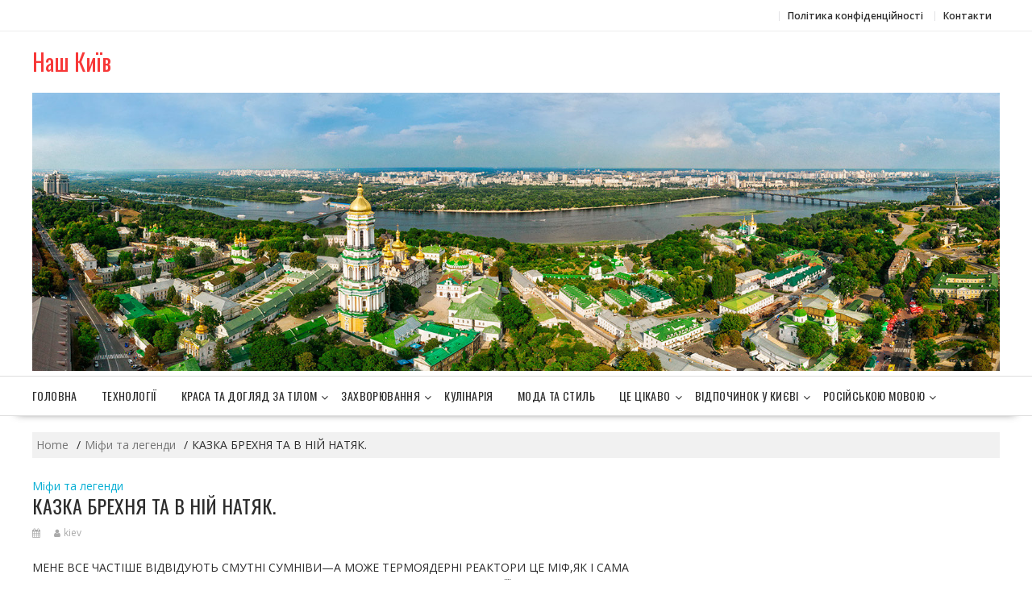

--- FILE ---
content_type: text/html; charset=UTF-8
request_url: https://vnk1.kiev.ua/legend-story/kazka-brexnya-ta-v-nij-natyak/
body_size: 10520
content:
        <!DOCTYPE html>
        <html lang="ru-RU" xmlns="http://www.w3.org/1999/html">
    	<head>

		        <meta charset="UTF-8">
        <meta name="viewport" content="width=device-width, initial-scale=1">
        <link rel="profile" href="https://gmpg.org/xfn/11">
        <link rel="pingback" href="https://vnk1.kiev.ua/xmlrpc.php">
		
		<script type="text/javascript">
    function wpguruLink() {
        var istS = 'Джерело:';
        var copyR = '© https://vnk1.kiev.ua/';
        var body_element = document.getElementsByTagName('body')[0];
        var choose = window.getSelection();
        var myLink = document.location.href;
        var authorLink = "<br /><br />" + istS + ' ' + "<a href='"+myLink+"'>"+myLink+"</a><br />" + copyR;
        var copytext = choose + authorLink;
        var addDiv = document.createElement('div');
        addDiv.style.position='absolute';
        addDiv.style.left='-99999px';
        body_element.appendChild(addDiv);
        addDiv.innerHTML = copytext;
        choose.selectAllChildren(addDiv);
        window.setTimeout(function() {
            body_element.removeChild(addDiv);
        },0);
    }
    document.oncopy = wpguruLink;
</script>	
				<script data-ad-client="ca-pub-4642480055001584" async src="https://pagead2.googlesyndication.com/pagead/js/adsbygoogle.js"></script>
			
		
		<!-- Google Tag Manager -->
<script>(function(w,d,s,l,i){w[l]=w[l]||[];w[l].push({'gtm.start':
new Date().getTime(),event:'gtm.js'});var f=d.getElementsByTagName(s)[0],
j=d.createElement(s),dl=l!='dataLayer'?'&l='+l:'';j.async=true;j.src=
'https://www.googletagmanager.com/gtm.js?id='+i+dl;f.parentNode.insertBefore(j,f);
})(window,document,'script','dataLayer','GTM-TVRCWK4');</script>
<!-- End Google Tag Manager -->
    <title>КАЗКА БРЕХНЯ ТА В НІЙ НАТЯК.</title>

<!-- All in One SEO Pack 2.3.16 by Michael Torbert of Semper Fi Web Designob_start_detected [-1,-1] -->
<meta name="description"  content="МЕНЕ ВСЕ ЧАСТІШЕ ВІДВІДУЮТЬ СМУТНІ СУМНІВИ---А МОЖЕ ТЕРМОЯДЕРНІ РЕАКТОРИ ЦЕ МІФ,ЯК І САМА ТЕРМОЯДЕРНА РЕАКЦІЯ.ЯК НАГРІВАЮЧИ ПЛАЗМУ ДО 100 МЛН ГРАДУСІВ,ЗМУСИТИ" />

<link rel="canonical" href="https://vnk1.kiev.ua/legend-story/kazka-brexnya-ta-v-nij-natyak/" />
					
			<script type="text/javascript">
			(function(i,s,o,g,r,a,m){i['GoogleAnalyticsObject']=r;i[r]=i[r]||function(){
			(i[r].q=i[r].q||[]).push(arguments)},i[r].l=1*new Date();a=s.createElement(o),
			m=s.getElementsByTagName(o)[0];a.async=1;a.src=g;m.parentNode.insertBefore(a,m)
			})(window,document,'script','//www.google-analytics.com/analytics.js','ga');

			ga('create', 'UA-152975844-1', 'auto');
			
			ga('send', 'pageview');
			</script>
<!-- /all in one seo pack -->
<link rel='dns-prefetch' href='//fonts.googleapis.com' />
<link rel='dns-prefetch' href='//s.w.org' />
<link rel="alternate" type="application/rss+xml" title="Наш Київ &raquo; Лента" href="https://vnk1.kiev.ua/feed/" />
<link rel="alternate" type="application/rss+xml" title="Наш Київ &raquo; Лента комментариев" href="https://vnk1.kiev.ua/comments/feed/" />
<link rel="alternate" type="application/rss+xml" title="Наш Київ &raquo; Лента комментариев к &laquo;КАЗКА БРЕХНЯ ТА В НІЙ НАТЯК.&raquo;" href="https://vnk1.kiev.ua/legend-story/kazka-brexnya-ta-v-nij-natyak/feed/" />
		<script type="text/javascript">
			window._wpemojiSettings = {"baseUrl":"https:\/\/s.w.org\/images\/core\/emoji\/11\/72x72\/","ext":".png","svgUrl":"https:\/\/s.w.org\/images\/core\/emoji\/11\/svg\/","svgExt":".svg","source":{"concatemoji":"https:\/\/vnk1.kiev.ua\/wp-includes\/js\/wp-emoji-release.min.js?ver=4.9.26"}};
			!function(e,a,t){var n,r,o,i=a.createElement("canvas"),p=i.getContext&&i.getContext("2d");function s(e,t){var a=String.fromCharCode;p.clearRect(0,0,i.width,i.height),p.fillText(a.apply(this,e),0,0);e=i.toDataURL();return p.clearRect(0,0,i.width,i.height),p.fillText(a.apply(this,t),0,0),e===i.toDataURL()}function c(e){var t=a.createElement("script");t.src=e,t.defer=t.type="text/javascript",a.getElementsByTagName("head")[0].appendChild(t)}for(o=Array("flag","emoji"),t.supports={everything:!0,everythingExceptFlag:!0},r=0;r<o.length;r++)t.supports[o[r]]=function(e){if(!p||!p.fillText)return!1;switch(p.textBaseline="top",p.font="600 32px Arial",e){case"flag":return s([55356,56826,55356,56819],[55356,56826,8203,55356,56819])?!1:!s([55356,57332,56128,56423,56128,56418,56128,56421,56128,56430,56128,56423,56128,56447],[55356,57332,8203,56128,56423,8203,56128,56418,8203,56128,56421,8203,56128,56430,8203,56128,56423,8203,56128,56447]);case"emoji":return!s([55358,56760,9792,65039],[55358,56760,8203,9792,65039])}return!1}(o[r]),t.supports.everything=t.supports.everything&&t.supports[o[r]],"flag"!==o[r]&&(t.supports.everythingExceptFlag=t.supports.everythingExceptFlag&&t.supports[o[r]]);t.supports.everythingExceptFlag=t.supports.everythingExceptFlag&&!t.supports.flag,t.DOMReady=!1,t.readyCallback=function(){t.DOMReady=!0},t.supports.everything||(n=function(){t.readyCallback()},a.addEventListener?(a.addEventListener("DOMContentLoaded",n,!1),e.addEventListener("load",n,!1)):(e.attachEvent("onload",n),a.attachEvent("onreadystatechange",function(){"complete"===a.readyState&&t.readyCallback()})),(n=t.source||{}).concatemoji?c(n.concatemoji):n.wpemoji&&n.twemoji&&(c(n.twemoji),c(n.wpemoji)))}(window,document,window._wpemojiSettings);
		</script>
		<style type="text/css">
img.wp-smiley,
img.emoji {
	display: inline !important;
	border: none !important;
	box-shadow: none !important;
	height: 1em !important;
	width: 1em !important;
	margin: 0 .07em !important;
	vertical-align: -0.1em !important;
	background: none !important;
	padding: 0 !important;
}
</style>
<link rel='stylesheet' id='contact-form-7-css'  href='https://vnk1.kiev.ua/wp-content/plugins/contact-form-7/includes/css/styles.css?ver=5.1.7' type='text/css' media='all' />
<link rel='stylesheet' id='online-shop-googleapis-css'  href='//fonts.googleapis.com/css?family=Oswald%3A400%2C300%7COpen+Sans%3A600%2C400&#038;ver=1.0.0' type='text/css' media='all' />
<link rel='stylesheet' id='font-awesome-css'  href='https://vnk1.kiev.ua/wp-content/themes/online-shop/assets/library/Font-Awesome/css/font-awesome.min.css?ver=4.7.0' type='text/css' media='all' />
<link rel='stylesheet' id='online-shop-style-css'  href='https://vnk1.kiev.ua/wp-content/themes/online-shop/style.css?ver=4.9.26' type='text/css' media='all' />
<style id='online-shop-style-inline-css' type='text/css'>

            .slider-section .at-action-wrapper .slick-arrow,
            .beside-slider .at-action-wrapper .slick-arrow,
            mark,
            .comment-form .form-submit input,
            .read-more,
            .slider-section .cat-links a,
            .featured-desc .above-entry-meta .cat-links a,
            #calendar_wrap #wp-calendar #today,
            #calendar_wrap #wp-calendar #today a,
            .wpcf7-form input.wpcf7-submit:hover,
            .breadcrumb,
            .slicknav_btn,
            .special-menu:hover,
            .slider-buttons a,
            .yith-wcwl-wrapper,
			.wc-cart-wrapper,
			.woocommerce ul.products li.product .onsale,
			.new-label,
			.woocommerce a.button.add_to_cart_button,
			.woocommerce a.added_to_cart,
			.woocommerce a.button.product_type_grouped,
			.woocommerce a.button.product_type_external,
			.woocommerce .single-product #respond input#submit.alt,
			.woocommerce .single-product a.button.alt,
			.woocommerce .single-product button.button.alt,
			.woocommerce .single-product input.button.alt,
			.woocommerce #respond input#submit.alt,
			.woocommerce a.button.alt,
			.woocommerce button.button.alt,
			.woocommerce input.button.alt,
			.woocommerce .widget_shopping_cart_content .buttons a.button,
			.woocommerce div.product .woocommerce-tabs ul.tabs li:hover,
			.woocommerce div.product .woocommerce-tabs ul.tabs li.active,
			.woocommerce .cart .button,
			.woocommerce .cart input.button,
			.woocommerce input.button:disabled, 
			.woocommerce input.button:disabled[disabled],
			.woocommerce input.button:disabled:hover, 
			.woocommerce input.button:disabled[disabled]:hover,
			 .wc-cat-feature .cat-title,
			 .single-item .icon,
			 .menu-right-highlight-text,
			 .woocommerce nav.woocommerce-pagination ul li a:focus, 
			 .woocommerce nav.woocommerce-pagination ul li a:hover, 
			 .woocommerce nav.woocommerce-pagination ul li span.current,
			 .woocommerce a.button.wc-forward,
			 a.my-account,
			 .woocommerce .widget_price_filter .ui-slider .ui-slider-range,
			 .woocommerce .widget_price_filter .ui-slider .ui-slider-handle {
                background: #f73838;
                color:#fff;
            }
             a:hover,
            .screen-reader-text:focus,
            .socials a:hover,
            .site-title a,
            .widget_search input#s,
            .search-block #searchsubmit,
            .widget_search #searchsubmit,
            .footer-sidebar .featured-desc .below-entry-meta a:hover,
            .slider-section .slide-title:hover,
            .slider-feature-wrap a:hover,
            .featured-desc .below-entry-meta span:hover,
            .posted-on a:hover,
            .cat-links a:hover,
            .comments-link a:hover,
            .edit-link a:hover,
            .tags-links a:hover,
            .byline a:hover,
            .nav-links a:hover,
            .comment-form .form-submit input:hover, .read-more:hover,
            #online-shop-breadcrumbs a:hover,
            .wpcf7-form input.wpcf7-submit,
            .header-wrapper .menu li:hover > a,
            .header-wrapper .menu > li.current-menu-item > a,
            .header-wrapper .menu > li.current-menu-parent > a,
            .header-wrapper .menu > li.current_page_parent > a,
            .header-wrapper .menu > li.current_page_ancestor > a,
            .header-wrapper .main-navigation ul ul.sub-menu li:hover > a ,
            .woocommerce .star-rating, 
            .woocommerce ul.products li.product .star-rating,
            .woocommerce p.stars a,
            .woocommerce ul.products li.product .price,
            .woocommerce ul.products li.product .price ins .amount,
            .woocommerce a.button.add_to_cart_button:hover,
            .woocommerce a.added_to_cart:hover,
            .woocommerce a.button.product_type_grouped:hover,
            .woocommerce a.button.product_type_external:hover,
            .woocommerce .cart .button:hover,
            .woocommerce .cart input.button:hover,
            .woocommerce #respond input#submit.alt:hover,
			.woocommerce a.button.alt:hover,
			.woocommerce button.button.alt:hover,
			.woocommerce input.button.alt:hover,
			.woocommerce .woocommerce-info .button:hover,
			.woocommerce .widget_shopping_cart_content .buttons a.button:hover,
			.woocommerce div.product .woocommerce-tabs ul.tabs li a,
			.at-cat-product-wrap .product-details h3 a:hover,
			.at-tabs >span.active,
			.feature-promo .single-unit .page-details .title,
			.woocommerce-message::before,
			a.my-account:hover{
                color: #f73838;
            }
        .comment-form .form-submit input, 
        .read-more,
            .widget_search input#s,
            .tagcloud a,
            .woocommerce .cart .button, 
            .woocommerce .cart input.button,
            .woocommerce a.button.add_to_cart_button,
            .woocommerce a.added_to_cart,
            .woocommerce a.button.product_type_grouped,
            .woocommerce a.button.product_type_external,
            .woocommerce .cart .button,
            .woocommerce .cart input.button
            .woocommerce .single-product #respond input#submit.alt,
			.woocommerce .single-product a.button.alt,
			.woocommerce .single-product button.button.alt,
			.woocommerce .single-product input.button.alt,
			.woocommerce #respond input#submit.alt,
			.woocommerce a.button.alt,
			.woocommerce button.button.alt,
			.woocommerce input.button.alt,
			.woocommerce .widget_shopping_cart_content .buttons a.button,
			.woocommerce div.product .woocommerce-tabs ul.tabs:before,
			a.my-account{
                border: 1px solid #f73838;
            }
            .nav-links .nav-previous a:hover,
            .nav-links .nav-next a:hover{
                border-top: 1px solid #f73838;
            }
            .at-title-action-wrapper,
            .page-header .page-title,
            .blog-no-image article.post.sticky,
             article.post.sticky,
             .related.products > h2,
             .cross-sells > h2,
             .cart_totals  > h2,
             .woocommerce-order-details > h2,
             .woocommerce-customer-details > h2,
             .comments-title{
                border-bottom: 1.5px solid #f73838;
            }
            .wpcf7-form input.wpcf7-submit{
                border: 2px solid #f73838;
            }
            .breadcrumb::after {
                border-left: 5px solid #f73838;
            }
            /*header cart*/
            .site-header .widget_shopping_cart{
                border-bottom: 3px solid #f73838;
                border-top: 3px solid #f73838;
            }
            .site-header .widget_shopping_cart:before {
                border-bottom: 10px solid #f73838;
            }
            .woocommerce-message {
                border-top-color: #f73838;
            }
        @media screen and (max-width:992px){
                .slicknav_btn{
                    border: 1px solid #f73838;
                }
                .slicknav_btn.slicknav_open{
                    border: 1px solid #ffffff;
                }
                .slicknav_nav li.current-menu-ancestor > a,
                .slicknav_nav li.current-menu-item  > a,
                .slicknav_nav li.current_page_item > a,
                .slicknav_nav li.current_page_item .slicknav_item > span{
                    color: #f73838;
                }
            }
                    .cat-links .at-cat-item-1{
                    color: #f73838;
                    }
                    
                    .cat-links .at-cat-item-1:hover{
                    color: #2d2d2d;
                    }
                    
                    .cat-links .at-cat-item-2{
                    color: #f73838;
                    }
                    
                    .cat-links .at-cat-item-2:hover{
                    color: #2d2d2d;
                    }
                    
                    .cat-links .at-cat-item-3{
                    color: #f73838;
                    }
                    
                    .cat-links .at-cat-item-3:hover{
                    color: #2d2d2d;
                    }
                    
                    .cat-links .at-cat-item-4{
                    color: #f73838;
                    }
                    
                    .cat-links .at-cat-item-4:hover{
                    color: #2d2d2d;
                    }
                    
                    .cat-links .at-cat-item-5{
                    color: #f73838;
                    }
                    
                    .cat-links .at-cat-item-5:hover{
                    color: #2d2d2d;
                    }
                    
                    .cat-links .at-cat-item-6{
                    color: #f73838;
                    }
                    
                    .cat-links .at-cat-item-6:hover{
                    color: #2d2d2d;
                    }
                    
                    .cat-links .at-cat-item-7{
                    color: #f73838;
                    }
                    
                    .cat-links .at-cat-item-7:hover{
                    color: #2d2d2d;
                    }
                    
                    .cat-links .at-cat-item-8{
                    color: #f73838;
                    }
                    
                    .cat-links .at-cat-item-8:hover{
                    color: #2d2d2d;
                    }
                    
                    .cat-links .at-cat-item-9{
                    color: #f73838;
                    }
                    
                    .cat-links .at-cat-item-9:hover{
                    color: #2d2d2d;
                    }
                    
                    .cat-links .at-cat-item-10{
                    color: #f73838;
                    }
                    
                    .cat-links .at-cat-item-10:hover{
                    color: #2d2d2d;
                    }
                    
                    .cat-links .at-cat-item-11{
                    color: #f73838;
                    }
                    
                    .cat-links .at-cat-item-11:hover{
                    color: #2d2d2d;
                    }
                    
                    .cat-links .at-cat-item-12{
                    color: #f73838;
                    }
                    
                    .cat-links .at-cat-item-12:hover{
                    color: #2d2d2d;
                    }
                    
                    .cat-links .at-cat-item-13{
                    color: #f73838;
                    }
                    
                    .cat-links .at-cat-item-13:hover{
                    color: #2d2d2d;
                    }
                    
                    .cat-links .at-cat-item-14{
                    color: #f73838;
                    }
                    
                    .cat-links .at-cat-item-14:hover{
                    color: #2d2d2d;
                    }
                    
                    .cat-links .at-cat-item-15{
                    color: #f73838;
                    }
                    
                    .cat-links .at-cat-item-15:hover{
                    color: #2d2d2d;
                    }
                    
                    .cat-links .at-cat-item-16{
                    color: #f73838;
                    }
                    
                    .cat-links .at-cat-item-16:hover{
                    color: #2d2d2d;
                    }
                    
                    .cat-links .at-cat-item-17{
                    color: #f73838;
                    }
                    
                    .cat-links .at-cat-item-17:hover{
                    color: #2d2d2d;
                    }
                    
                    .cat-links .at-cat-item-18{
                    color: #f73838;
                    }
                    
                    .cat-links .at-cat-item-18:hover{
                    color: #2d2d2d;
                    }
                    
                    .cat-links .at-cat-item-21{
                    color: #f73838;
                    }
                    
                    .cat-links .at-cat-item-21:hover{
                    color: #2d2d2d;
                    }
                    
                    .cat-links .at-cat-item-22{
                    color: #f73838;
                    }
                    
                    .cat-links .at-cat-item-22:hover{
                    color: #2d2d2d;
                    }
                    
                    .cat-links .at-cat-item-25{
                    color: #f73838;
                    }
                    
                    .cat-links .at-cat-item-25:hover{
                    color: #2d2d2d;
                    }
                    
                    .cat-links .at-cat-item-26{
                    color: #f73838;
                    }
                    
                    .cat-links .at-cat-item-26:hover{
                    color: #2d2d2d;
                    }
                    
                    .cat-links .at-cat-item-27{
                    color: #f73838;
                    }
                    
                    .cat-links .at-cat-item-27:hover{
                    color: #2d2d2d;
                    }
                    
                    .cat-links .at-cat-item-28{
                    color: #f73838;
                    }
                    
                    .cat-links .at-cat-item-28:hover{
                    color: #2d2d2d;
                    }
                    
                    .cat-links .at-cat-item-29{
                    color: #f73838;
                    }
                    
                    .cat-links .at-cat-item-29:hover{
                    color: #2d2d2d;
                    }
                    
                    .cat-links .at-cat-item-30{
                    color: #f73838;
                    }
                    
                    .cat-links .at-cat-item-30:hover{
                    color: #2d2d2d;
                    }
                    
                    .cat-links .at-cat-item-31{
                    color: #f73838;
                    }
                    
                    .cat-links .at-cat-item-31:hover{
                    color: #2d2d2d;
                    }
                    
                    .cat-links .at-cat-item-32{
                    color: #f73838;
                    }
                    
                    .cat-links .at-cat-item-32:hover{
                    color: #2d2d2d;
                    }
                    
                    .cat-links .at-cat-item-33{
                    color: #f73838;
                    }
                    
                    .cat-links .at-cat-item-33:hover{
                    color: #2d2d2d;
                    }
                    
                    .cat-links .at-cat-item-34{
                    color: #f73838;
                    }
                    
                    .cat-links .at-cat-item-34:hover{
                    color: #2d2d2d;
                    }
                    
                    .cat-links .at-cat-item-35{
                    color: #f73838;
                    }
                    
                    .cat-links .at-cat-item-35:hover{
                    color: #2d2d2d;
                    }
                    
                    .cat-links .at-cat-item-36{
                    color: #f73838;
                    }
                    
                    .cat-links .at-cat-item-36:hover{
                    color: #2d2d2d;
                    }
                    
                    .cat-links .at-cat-item-38{
                    color: #f73838;
                    }
                    
                    .cat-links .at-cat-item-38:hover{
                    color: #2d2d2d;
                    }
                    
                    .cat-links .at-cat-item-40{
                    color: #f73838;
                    }
                    
                    .cat-links .at-cat-item-40:hover{
                    color: #2d2d2d;
                    }
                    
                    .cat-links .at-cat-item-41{
                    color: #f73838;
                    }
                    
                    .cat-links .at-cat-item-41:hover{
                    color: #2d2d2d;
                    }
                    
                    .cat-links .at-cat-item-42{
                    color: #f73838;
                    }
                    
                    .cat-links .at-cat-item-42:hover{
                    color: #2d2d2d;
                    }
                    
                    .cat-links .at-cat-item-43{
                    color: #f73838;
                    }
                    
                    .cat-links .at-cat-item-43:hover{
                    color: #2d2d2d;
                    }
                    
                    .cat-links .at-cat-item-44{
                    color: #f73838;
                    }
                    
                    .cat-links .at-cat-item-44:hover{
                    color: #2d2d2d;
                    }
                    
                    .cat-links .at-cat-item-45{
                    color: #f73838;
                    }
                    
                    .cat-links .at-cat-item-45:hover{
                    color: #2d2d2d;
                    }
                    
                    .cat-links .at-cat-item-46{
                    color: #f73838;
                    }
                    
                    .cat-links .at-cat-item-46:hover{
                    color: #2d2d2d;
                    }
                    
                    .cat-links .at-cat-item-47{
                    color: #f73838;
                    }
                    
                    .cat-links .at-cat-item-47:hover{
                    color: #2d2d2d;
                    }
                    
                    .cat-links .at-cat-item-48{
                    color: #f73838;
                    }
                    
                    .cat-links .at-cat-item-48:hover{
                    color: #2d2d2d;
                    }
                    
</style>
<link rel='stylesheet' id='slick-css'  href='https://vnk1.kiev.ua/wp-content/themes/online-shop/assets/library/slick/slick.css?ver=1.8.1' type='text/css' media='all' />
<script>if (document.location.protocol != "https:") {document.location = document.URL.replace(/^http:/i, "https:");}</script><script type='text/javascript' src='https://vnk1.kiev.ua/wp-includes/js/jquery/jquery.js?ver=1.12.4'></script>
<script type='text/javascript' src='https://vnk1.kiev.ua/wp-includes/js/jquery/jquery-migrate.min.js?ver=1.4.1'></script>
<!--[if lt IE 9]>
<script type='text/javascript' src='https://vnk1.kiev.ua/wp-content/themes/online-shop/assets/library/html5shiv/html5shiv.min.js?ver=3.7.3'></script>
<![endif]-->
<!--[if lt IE 9]>
<script type='text/javascript' src='https://vnk1.kiev.ua/wp-content/themes/online-shop/assets/library/respond/respond.min.js?ver=1.4.2'></script>
<![endif]-->
<link rel='https://api.w.org/' href='https://vnk1.kiev.ua/wp-json/' />
<link rel="EditURI" type="application/rsd+xml" title="RSD" href="https://vnk1.kiev.ua/xmlrpc.php?rsd" />
<link rel="wlwmanifest" type="application/wlwmanifest+xml" href="https://vnk1.kiev.ua/wp-includes/wlwmanifest.xml" /> 
<link rel='prev' title='Чому стародавні Римляни не вживали алкоголь? В школі не розповідали' href='https://vnk1.kiev.ua/legend-story/chomu-starodavni-rimlyani-ne-vzhivali-alkogol-v-shkoli-ne-rozpovidali/' />
<link rel='next' title='Чудовиська індійської міфології' href='https://vnk1.kiev.ua/legend-story/chudoviska-indijsko%d1%97-mifologi%d1%97/' />
<meta name="generator" content="WordPress 4.9.26" />
<link rel='shortlink' href='https://vnk1.kiev.ua/?p=4074' />
<link rel="alternate" type="application/json+oembed" href="https://vnk1.kiev.ua/wp-json/oembed/1.0/embed?url=https%3A%2F%2Fvnk1.kiev.ua%2Flegend-story%2Fkazka-brexnya-ta-v-nij-natyak%2F" />
<link rel="alternate" type="text/xml+oembed" href="https://vnk1.kiev.ua/wp-json/oembed/1.0/embed?url=https%3A%2F%2Fvnk1.kiev.ua%2Flegend-story%2Fkazka-brexnya-ta-v-nij-natyak%2F&#038;format=xml" />
<style id="mystickymenu" type="text/css">#mysticky-nav { width:100%; position: static; }#mysticky-nav.wrapfixed { position:fixed; left: 0px; margin-top:0px;  z-index: 99990; -webkit-transition: 0.3s; -moz-transition: 0.3s; -o-transition: 0.3s; transition: 0.3s; -ms-filter:"progid:DXImageTransform.Microsoft.Alpha(Opacity=100)"; filter: alpha(opacity=100); opacity:1; background-color: #f7f5e7;}#mysticky-nav .myfixed { margin:0 auto; float:none; border:0px; background:none; max-width:100%; }</style>			<style type="text/css">
																															</style>
			<link rel="icon" href="https://vnk1.kiev.ua/wp-content/uploads/2018/03/cropped-f_kiev-32x32.png" sizes="32x32" />
<link rel="icon" href="https://vnk1.kiev.ua/wp-content/uploads/2018/03/cropped-f_kiev-192x192.png" sizes="192x192" />
<link rel="apple-touch-icon-precomposed" href="https://vnk1.kiev.ua/wp-content/uploads/2018/03/cropped-f_kiev-180x180.png" />
<meta name="msapplication-TileImage" content="https://vnk1.kiev.ua/wp-content/uploads/2018/03/cropped-f_kiev-270x270.png" />
		<style type="text/css" id="wp-custom-css">
			.attachment-large.size-large.wp-post-image {

  height: 200px;
  object-fit: cover;

}		</style>
			
	</head>
<body data-rsssl=1 class="post-template-default single single-post postid-4074 single-format-standard columns-4 at-sticky-sidebar left-logo-right-ads right-sidebar group-blog">
<!-- Google Tag Manager (noscript) -->
<noscript><iframe src="https://www.googletagmanager.com/ns.html?id=GTM-TVRCWK4"
height="0" width="0" style="display:none;visibility:hidden"></iframe></noscript>
<!-- End Google Tag Manager (noscript) -->
        <div id="page" class="hfeed site">
            <a class="skip-link screen-reader-text" href="#content" title="link">Skip to content</a>
            <header id="masthead" class="site-header">
                            <div class="top-header-wrapper clearfix">
                    <div class="wrapper">
                        <div class="header-left">
				                                    </div>
                        <div class="header-right">
                            <div class='at-first-level-nav at-display-inline-block'><ul id="menu-right_menu_kiev" class="menu"><li id="menu-item-59774" class="menu-item menu-item-type-post_type menu-item-object-page menu-item-59774"><a href="https://vnk1.kiev.ua/privacy-policy/">Політика конфіденційності</a></li>
<li id="menu-item-59775" class="menu-item menu-item-type-post_type menu-item-object-page menu-item-59775"><a href="https://vnk1.kiev.ua/contact/">Контакти</a></li>
</ul></div>                        </div><!--.header-right-->
                    </div><!-- .top-header-container -->
                </div><!-- .top-header-wrapper -->
                            <div class="header-wrapper clearfix">
                <div class="wrapper">
	                                        <div class="site-logo">
			                <div class='site-title-tagline'>                                        <p class="site-title">
                                            <a href="https://vnk1.kiev.ua/" rel="home">Наш Київ</a>
                                        </p>
						                </div>                        </div><!--site-logo-->
		                <div class='center-wrapper-mx-width'>                    <div class="header-ads-adv-search float-right">
		                                    </div>
                    </div>                </div><!--.wrapper-->
                <div class="clearfix"></div>
                <div class="navigation-wrapper">
	                <div id="wp-custom-header" class="wp-custom-header"><div class="wrapper header-image-wrap"><a  href="https://vnk1.kiev.ua" title="Наш Київ" rel="home"><img src="https://vnk1.kiev.ua/wp-content/uploads/2018/03/cropped-kiev_main-1.jpg" width="1600" height="460" alt="Наш Київ" srcset="https://vnk1.kiev.ua/wp-content/uploads/2018/03/cropped-kiev_main-1.jpg 1600w, https://vnk1.kiev.ua/wp-content/uploads/2018/03/cropped-kiev_main-1-300x86.jpg 300w, https://vnk1.kiev.ua/wp-content/uploads/2018/03/cropped-kiev_main-1-768x221.jpg 768w, https://vnk1.kiev.ua/wp-content/uploads/2018/03/cropped-kiev_main-1-1024x294.jpg 1024w" sizes="(max-width: 1600px) 100vw, 1600px" /> </a></div></div>                    <nav id="site-navigation" class="main-navigation  clearfix">
                        <div class="header-main-menu wrapper clearfix">
                                                        <div class="acmethemes-nav">
	                            <ul id="menu-menu-1" class="menu"><li id="menu-item-146" class="menu-item menu-item-type-custom menu-item-object-custom menu-item-home menu-item-146"><a href="https://vnk1.kiev.ua/">Головна</a></li>
<li id="menu-item-57693" class="menu-item menu-item-type-taxonomy menu-item-object-category menu-item-57693"><a href="https://vnk1.kiev.ua/category/texnologi%d1%97/">Технології</a></li>
<li id="menu-item-59759" class="menu-item menu-item-type-taxonomy menu-item-object-category menu-item-has-children menu-item-59759"><a href="https://vnk1.kiev.ua/category/krasa-ta-doglyad-za-tilom/">Краса та догляд за тілом</a>
<ul class="sub-menu">
	<li id="menu-item-54973" class="menu-item menu-item-type-taxonomy menu-item-object-category menu-item-54973"><a href="https://vnk1.kiev.ua/category/care-face-skin/">Догляд за шкірою обличчя</a></li>
	<li id="menu-item-54979" class="menu-item menu-item-type-taxonomy menu-item-object-category menu-item-54979"><a href="https://vnk1.kiev.ua/category/grey-hair/">Сиве волосся</a></li>
</ul>
</li>
<li id="menu-item-54974" class="menu-item menu-item-type-taxonomy menu-item-object-category menu-item-has-children menu-item-54974"><a href="https://vnk1.kiev.ua/category/disease/">Захворювання</a>
<ul class="sub-menu">
	<li id="menu-item-56405" class="menu-item menu-item-type-taxonomy menu-item-object-category menu-item-56405"><a href="https://vnk1.kiev.ua/category/zdorovya/">Здоров&#8217;я</a></li>
</ul>
</li>
<li id="menu-item-59760" class="menu-item menu-item-type-taxonomy menu-item-object-category menu-item-59760"><a href="https://vnk1.kiev.ua/category/kulinariya/">Кулінарія</a></li>
<li id="menu-item-57838" class="menu-item menu-item-type-taxonomy menu-item-object-category menu-item-57838"><a href="https://vnk1.kiev.ua/category/moda-ta-stil/">Мода та стиль</a></li>
<li id="menu-item-122" class="menu-item menu-item-type-taxonomy menu-item-object-category menu-item-has-children menu-item-122"><a href="https://vnk1.kiev.ua/category/ce-cikavo/">Це цікаво</a>
<ul class="sub-menu">
	<li id="menu-item-59863" class="menu-item menu-item-type-taxonomy menu-item-object-category menu-item-59863"><a href="https://vnk1.kiev.ua/category/budivnictvo-ta-remont/">Будівництво та Ремонт</a></li>
	<li id="menu-item-58838" class="menu-item menu-item-type-taxonomy menu-item-object-category menu-item-58838"><a href="https://vnk1.kiev.ua/category/uspix-ta-motivaciya/">Успіх та мотивація</a></li>
	<li id="menu-item-59763" class="menu-item menu-item-type-taxonomy menu-item-object-category menu-item-59763"><a href="https://vnk1.kiev.ua/category/poradi-ekspertiv/">Поради експертів</a></li>
	<li id="menu-item-54976" class="menu-item menu-item-type-taxonomy menu-item-object-category current-post-ancestor current-menu-parent current-post-parent menu-item-54976"><a href="https://vnk1.kiev.ua/category/legend-story/">Міфи та легенди</a></li>
	<li id="menu-item-54977" class="menu-item menu-item-type-taxonomy menu-item-object-category menu-item-54977"><a href="https://vnk1.kiev.ua/category/prukmety/">Народні прикмети</a></li>
	<li id="menu-item-54978" class="menu-item menu-item-type-taxonomy menu-item-object-category menu-item-54978"><a href="https://vnk1.kiev.ua/category/rizne/">Різне</a></li>
</ul>
</li>
<li id="menu-item-109" class="menu-item menu-item-type-taxonomy menu-item-object-category menu-item-has-children menu-item-109"><a href="https://vnk1.kiev.ua/category/vidpochinok-u-kiyevi/">Відпочинок у Києві</a>
<ul class="sub-menu">
	<li id="menu-item-108" class="menu-item menu-item-type-taxonomy menu-item-object-category menu-item-108"><a href="https://vnk1.kiev.ua/category/budinki-i-sporudi-kiyeva/">Будинки і споруди Києва</a></li>
	<li id="menu-item-116" class="menu-item menu-item-type-taxonomy menu-item-object-category menu-item-116"><a href="https://vnk1.kiev.ua/category/parki-ta-ale%d1%97/">Парки та алеї</a></li>
	<li id="menu-item-115" class="menu-item menu-item-type-taxonomy menu-item-object-category menu-item-115"><a href="https://vnk1.kiev.ua/category/panorami/">Панорами</a></li>
	<li id="menu-item-110" class="menu-item menu-item-type-taxonomy menu-item-object-category menu-item-110"><a href="https://vnk1.kiev.ua/category/vodospadi/">Водоспади</a></li>
	<li id="menu-item-111" class="menu-item menu-item-type-taxonomy menu-item-object-category menu-item-111"><a href="https://vnk1.kiev.ua/category/vulici-i-ploshhi-kiyeva/">Вулиці і площі Києва</a></li>
	<li id="menu-item-112" class="menu-item menu-item-type-taxonomy menu-item-object-category menu-item-112"><a href="https://vnk1.kiev.ua/category/ki%d1%97vski-dorogi/">Київські дороги</a></li>
	<li id="menu-item-124" class="menu-item menu-item-type-taxonomy menu-item-object-category menu-item-has-children menu-item-124"><a href="https://vnk1.kiev.ua/category/cikavi-miscya-kiyeva/">Цікаві місця Києва</a>
	<ul class="sub-menu">
		<li id="menu-item-113" class="menu-item menu-item-type-taxonomy menu-item-object-category menu-item-113"><a href="https://vnk1.kiev.ua/category/miscya-torgivli-ta-supermarketi/">Місця торгівлі та супермаркети</a></li>
		<li id="menu-item-120" class="menu-item menu-item-type-taxonomy menu-item-object-category menu-item-120"><a href="https://vnk1.kiev.ua/category/teatri-ta-kinoteatri/">Театри та кінотеатри</a></li>
		<li id="menu-item-117" class="menu-item menu-item-type-taxonomy menu-item-object-category menu-item-117"><a href="https://vnk1.kiev.ua/category/ploshhi/">Площі</a></li>
		<li id="menu-item-123" class="menu-item menu-item-type-taxonomy menu-item-object-category menu-item-123"><a href="https://vnk1.kiev.ua/category/cerkvi-i-xrami-kiyeva/">Церкви і храми Києва</a></li>
		<li id="menu-item-118" class="menu-item menu-item-type-taxonomy menu-item-object-category menu-item-118"><a href="https://vnk1.kiev.ua/category/progulyanka-z-ditmi/">Прогулянка з дітьми</a></li>
		<li id="menu-item-121" class="menu-item menu-item-type-taxonomy menu-item-object-category menu-item-121"><a href="https://vnk1.kiev.ua/category/tradici%d1%97-kiyeva/">Традиції Києва</a></li>
		<li id="menu-item-114" class="menu-item menu-item-type-taxonomy menu-item-object-category menu-item-114"><a href="https://vnk1.kiev.ua/category/pamyatniki-kiyeva/">Пам&#8217;ятники Києва</a></li>
	</ul>
</li>
</ul>
</li>
<li id="menu-item-57975" class="menu-item menu-item-type-taxonomy menu-item-object-category menu-item-has-children menu-item-57975"><a href="https://vnk1.kiev.ua/category/rosijskoyu-movoyu/">Російською мовою</a>
<ul class="sub-menu">
	<li id="menu-item-59761" class="menu-item menu-item-type-taxonomy menu-item-object-category menu-item-59761"><a href="https://vnk1.kiev.ua/category/stil-i-moda/">Стиль и мода</a></li>
	<li id="menu-item-59766" class="menu-item menu-item-type-taxonomy menu-item-object-category menu-item-59766"><a href="https://vnk1.kiev.ua/category/kulinarija/">Кулинария</a></li>
	<li id="menu-item-57976" class="menu-item menu-item-type-taxonomy menu-item-object-category menu-item-57976"><a href="https://vnk1.kiev.ua/category/zdorove/">Здоровье</a></li>
	<li id="menu-item-57850" class="menu-item menu-item-type-taxonomy menu-item-object-category menu-item-57850"><a href="https://vnk1.kiev.ua/category/texnologii/">Технологии</a></li>
	<li id="menu-item-58062" class="menu-item menu-item-type-taxonomy menu-item-object-category menu-item-58062"><a href="https://vnk1.kiev.ua/category/vse-dlya-doma/">Все для дома</a></li>
	<li id="menu-item-59762" class="menu-item menu-item-type-taxonomy menu-item-object-category menu-item-59762"><a href="https://vnk1.kiev.ua/category/krasota-tela/">Красота тела</a></li>
	<li id="menu-item-59765" class="menu-item menu-item-type-taxonomy menu-item-object-category menu-item-59765"><a href="https://vnk1.kiev.ua/category/sovety-ekspertov/">Советы экспертов</a></li>
</ul>
</li>
</ul>                            </div>

                        </div>
                        <div class="responsive-slick-menu clearfix"></div>
                    </nav>
                                        <!-- #site-navigation -->
                </div>
                <!-- .header-container -->
            </div>
            <!-- header-wrapper-->
        </header>
        <!-- #masthead -->
            <div class="content-wrapper clearfix">
            <div id="content" class="wrapper site-content">
        <div class='breadcrumbs clearfix'><div id='online-shop-breadcrumbs'><div role="navigation" aria-label="Breadcrumbs" class="breadcrumb-trail breadcrumbs" itemprop="breadcrumb"><ul class="trail-items" itemscope itemtype="http://schema.org/BreadcrumbList"><meta name="numberOfItems" content="3" /><meta name="itemListOrder" content="Ascending" /><li itemprop="itemListElement" itemscope itemtype="http://schema.org/ListItem" class="trail-item trail-begin"><a href="https://vnk1.kiev.ua/" rel="home" itemprop="item"><span itemprop="name">Home</span></a><meta itemprop="position" content="1" /></li><li itemprop="itemListElement" itemscope itemtype="http://schema.org/ListItem" class="trail-item"><a href="https://vnk1.kiev.ua/category/legend-story/" itemprop="item"><span itemprop="name">Міфи та легенди</span></a><meta itemprop="position" content="2" /></li><li itemprop="itemListElement" itemscope itemtype="http://schema.org/ListItem" class="trail-item trail-end"><span itemprop="item"><span itemprop="name">КАЗКА БРЕХНЯ ТА В НІЙ НАТЯК.</span></span><meta itemprop="position" content="3" /></li></ul></div></div></div><div class='clear'></div>	<div id="primary" class="content-area">
		<main id="main" class="site-main">
		
				
				
		<article id="post-4074" class="blog-no-image post-4074 post type-post status-publish format-standard hentry category-legend-story">
	<!--post thumbnal options-->
		<div class="post-content">
		<header class="entry-header">
			<span class="cat-links"></span><a class="at-cat-item-25" href="https://vnk1.kiev.ua/category/legend-story/"  rel="category tag">Міфи та легенди</a><h1 class="entry-title">КАЗКА БРЕХНЯ ТА В НІЙ НАТЯК.</h1>			<div class="entry-meta">
				<span class="posted-on"><a href="https://vnk1.kiev.ua/legend-story/kazka-brexnya-ta-v-nij-natyak/" rel="bookmark"><i class="fa fa-calendar"></i><time class="entry-date published updated" datetime="2019-11-20T14:59:34+00:00"></time></a></span><span class="byline"> <span class="author vcard"><a class="url fn n" href="https://vnk1.kiev.ua/author/kiev/"><i class="fa fa-user"></i>kiev</a></span></span>			</div><!-- .entry-meta -->
		</header><!-- .entry-header -->
		<div class="entry-content clearfix">
			<p>
МЕНЕ ВСЕ ЧАСТІШЕ ВІДВІДУЮТЬ СМУТНІ СУМНІВИ&#8212;А МОЖЕ ТЕРМОЯДЕРНІ РЕАКТОРИ ЦЕ МІФ,ЯК І САМА ТЕРМОЯДЕРНА РЕАКЦІЯ.ЯК НАГРІВАЮЧИ ПЛАЗМУ ДО 100 МЛН ГРАДУСІВ,ЗМУСИТИ ЇЇ ВИДІЛЯТИ ЕНЕРГІЮ.І ВЧЕНІ НАМ ПОСТІЙНО ТВЕРДЯТЬ-ЩО ПОБУДУВАТИ ТЕРМОЯДЕРНИЙ РЕАКТОР МОЖНА.</p>
<p>
ЯКИМ ЧИНОМ ВОНИ РЕЄСТРУЮТЬ ТЕМПЕРАТУРУ,ЯКЩО В ЇХНІХ УСТАНОВКАХ ПРАКТИЧНО ВАКУУМ І КІЛЬКІСТЬ ГАЗУ МАЛО.НЕЙМОВІРНО-ВОНИ ХОЧУТЬ ЩО Б МИ Й ДАЛІ ВІРИЛИ В ЦІ ФАНТАСТИЧНІ ОПОВІДАННЯ.АДЖЕ НАПРИКЛАД У НАС,ДЛЯ ЗАМЕРЕНИЯ ТЕМПЕРАТУРИ ПОВІТРЯ ВКАЗУЄТЬСЯ ТИСК І ТЕМПЕРАТУРА.</p>
<p>
НЕВЖЕ МИ І ДАЛІ БУДЕМО ВІРИТИ В КАЗКИ-ТО НЕ БУВАЄ.ВОНИ В ЦИХ УСТАНОВКАХ НАГРІВАЮТЬ ПЛАЗМУ ПРИ ПРАКТИЧНО ВАКУУМНИХ УМОВАХ,ДЕ КІЛЬКІСТЬ ГАЗУ КАТАСТРОФІЧНО НАБЛИЖАЄТЬСЯ ДО НІЧОМУ.АДЖЕ НАГРІВАЮЧИ ЗАЛІЗЯКУ АБО ЧАВУН В ПЕЧІ,МИ Ж НЕ РОЗРАХОВУЄМО ОДЕРЖАННЯ ТЕРМОЯДЕРНОЇ РЕАКЦІЇ-ХОЧА ЩІЛЬНІСТЬ ЗАЛІЗА НАБАГАТО БОЛЬШЕВЕДЬ НАГРІВАЮЧИ ТЕ Ж ЗОЛОТО ЩІЛЬНІСТЮ 19 ГРАМІВ НА КУБІЧНИЙ СМ ДО 10000 ГРАДУСІВ,ТАМ ТЕ Ж ПОВИННА ПОЧАТИСЯ ТЕРМОЯДЕРНА РЕАКЦІЯ-АЛЕ ЦЬОГО НЕМАЄ.</p>
<p>
І ЩЕ НАЙГОЛОВНІШЕ-ВЖЕ ПОНАД 60 РОКІВ ВОНИ ПРАЦЮЮТЬ НАД ЦІЄЮ ПРОБЛЕМОЮ-А НАВЧИЛИСЯ НАГРІВАТИ ПРАКТИЧНО ВАКУУМ.НУ НЕ ВІРЮ Я ЇМ.АДЖЕ САМА ТЕОРІЯ,МОЖЕ БУТИ НЕПРАВИЛЬНА-ЯКЩО ДОСІ НЕМАЄ ТЕРМОЯДЕРНОГО РЕАКТОРА ДЛЯ ВИДАЧІ ЕЛЕКТРИКИ В СЕТЬПОСМОТРИТЕ НА ВСІ ЦІ ПРИСТРОЇ-ВОНИ НАСТІЛЬКИ СКЛАДНІ І ГРОМІЗДКІ-ЩО ЦЕ НІКОЛИ НЕ БУДЕ ПРАЦЮВАТИ,І Я ГОТОВИЙ НАВІТЬ НА ЦЕ ПОСПЕРЕЧАТИСЯ.<br />
ЯКЩО У НАЙБЛИЖЧІ 10 РОКІВ НЕ БУДЕ СПРАВЖНІХ ПРОМИСЛОВИХ ТЕРМОЯДЕРНИХ РЕАКТОРІВ-ТО МОЖНА СКАЗАТИ,ЩО ТЕОРІЯ ТЕРМОЯДЕРНОГО СИНТЕЗУ ФЕЙК АБО МІФ.ЯК КАЗАВ ОДИН ФОКУСНИК-НЕ ВСЕ,ЩО ТИ ВІДЕШЬ,Є НАСПРАВДІ.</p>
		</div><!-- .entry-content -->
	</div>
</article><!-- #post-## --><div class='clearfix'></div>
	<nav class="navigation post-navigation" role="navigation">
		<h2 class="screen-reader-text">Навигация по записям</h2>
		<div class="nav-links"><div class="nav-previous"><a href="https://vnk1.kiev.ua/legend-story/chomu-starodavni-rimlyani-ne-vzhivali-alkogol-v-shkoli-ne-rozpovidali/" rel="prev">Чому стародавні Римляни не вживали алкоголь? В школі не розповідали</a></div><div class="nav-next"><a href="https://vnk1.kiev.ua/legend-story/chudoviska-indijsko%d1%97-mifologi%d1%97/" rel="next">Чудовиська індійської міфології</a></div></div>
	</nav><div id="comments" class="comments-area">
		<div id="respond" class="comment-respond">
		<h3 id="reply-title" class="comment-reply-title"><span></span> Leave a Comment <small><a rel="nofollow" id="cancel-comment-reply-link" href="/legend-story/kazka-brexnya-ta-v-nij-natyak/#respond" style="display:none;">Отменить ответ</a></small></h3><p class="must-log-in">Для отправки комментария вам необходимо <a href="https://vnk1.kiev.ua/wp-login.php?redirect_to=https%3A%2F%2Fvnk1.kiev.ua%2Flegend-story%2Fkazka-brexnya-ta-v-nij-natyak%2F">авторизоваться</a>.</p>	</div><!-- #respond -->
	</div><!-- #comments -->		</main><!-- #main -->
	</div><!-- #primary -->
        </div><!-- #content -->
        </div><!-- content-wrapper-->
            </div><!-- #page -->
    <script type='text/javascript'>
/* <![CDATA[ */
var wpcf7 = {"apiSettings":{"root":"https:\/\/vnk1.kiev.ua\/wp-json\/contact-form-7\/v1","namespace":"contact-form-7\/v1"}};
/* ]]> */
</script>
<script type='text/javascript' src='https://vnk1.kiev.ua/wp-content/plugins/contact-form-7/includes/js/scripts.js?ver=5.1.7'></script>
<script type='text/javascript' src='https://vnk1.kiev.ua/wp-content/plugins/mystickymenu/js/detectmobilebrowser.js?ver=2.3.8'></script>
<script type='text/javascript'>
/* <![CDATA[ */
var option = {"mystickyClass":".help","activationHeight":"0","disableWidth":"0","disableLargeWidth":"0","adminBar":"false","device_desktop":"1","device_mobile":"1","mystickyTransition":"slide","mysticky_disable_down":"false"};
/* ]]> */
</script>
<script type='text/javascript' src='https://vnk1.kiev.ua/wp-content/plugins/mystickymenu/js/mystickymenu.min.js?ver=2.3.8'></script>
<script type='text/javascript' src='https://vnk1.kiev.ua/wp-content/themes/online-shop/assets/library/slick/slick.min.js?ver=1.8.1'></script>
<script type='text/javascript' src='https://vnk1.kiev.ua/wp-content/themes/online-shop/assets/library/SlickNav/jquery.slicknav.min.js?ver=1.0.10'></script>
<script type='text/javascript' src='https://vnk1.kiev.ua/wp-content/themes/online-shop/assets/library/theia-sticky-sidebar/theia-sticky-sidebar.min.js?ver=1.7.0'></script>
<script type='text/javascript' src='https://vnk1.kiev.ua/wp-content/themes/online-shop/assets/js/custom.js?ver=1.0.4'></script>
<script type='text/javascript' src='https://vnk1.kiev.ua/wp-includes/js/comment-reply.min.js?ver=4.9.26'></script>
<script type='text/javascript' src='https://vnk1.kiev.ua/wp-includes/js/wp-embed.min.js?ver=4.9.26'></script>
</body>
</html>

--- FILE ---
content_type: text/html; charset=utf-8
request_url: https://www.google.com/recaptcha/api2/aframe
body_size: 268
content:
<!DOCTYPE HTML><html><head><meta http-equiv="content-type" content="text/html; charset=UTF-8"></head><body><script nonce="GErlTfAx2aP83--RxVyilQ">/** Anti-fraud and anti-abuse applications only. See google.com/recaptcha */ try{var clients={'sodar':'https://pagead2.googlesyndication.com/pagead/sodar?'};window.addEventListener("message",function(a){try{if(a.source===window.parent){var b=JSON.parse(a.data);var c=clients[b['id']];if(c){var d=document.createElement('img');d.src=c+b['params']+'&rc='+(localStorage.getItem("rc::a")?sessionStorage.getItem("rc::b"):"");window.document.body.appendChild(d);sessionStorage.setItem("rc::e",parseInt(sessionStorage.getItem("rc::e")||0)+1);localStorage.setItem("rc::h",'1769033845140');}}}catch(b){}});window.parent.postMessage("_grecaptcha_ready", "*");}catch(b){}</script></body></html>